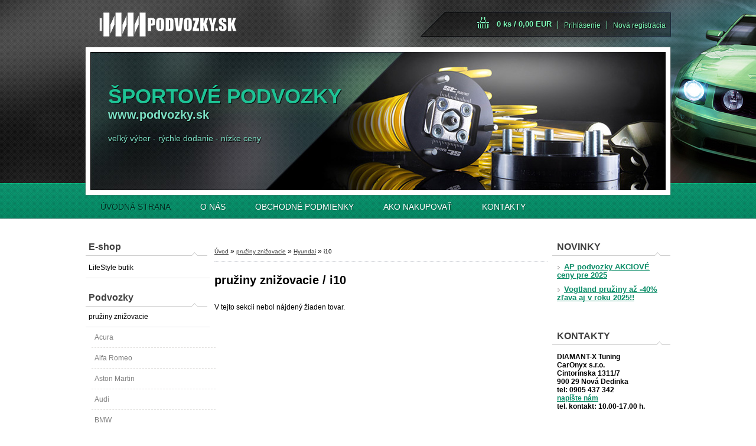

--- FILE ---
content_type: text/html; charset=utf-8
request_url: https://www.podvozky.sk/i10-c2_205_3.htm
body_size: 11656
content:

    <!DOCTYPE html>
    <html xmlns:og="http://ogp.me/ns#" xmlns:fb="http://www.facebook.com/2008/fbml" lang="sk" class="tmpl__d01">
      <head>
          <script>
              window.cookie_preferences = getCookieSettings('cookie_preferences');
              window.cookie_statistics = getCookieSettings('cookie_statistics');
              window.cookie_marketing = getCookieSettings('cookie_marketing');

              function getCookieSettings(cookie_name) {
                  if (document.cookie.length > 0)
                  {
                      cookie_start = document.cookie.indexOf(cookie_name + "=");
                      if (cookie_start != -1)
                      {
                          cookie_start = cookie_start + cookie_name.length + 1;
                          cookie_end = document.cookie.indexOf(";", cookie_start);
                          if (cookie_end == -1)
                          {
                              cookie_end = document.cookie.length;
                          }
                          return unescape(document.cookie.substring(cookie_start, cookie_end));
                      }
                  }
                  return false;
              }
          </script>
                <title>pružiny znižovacie | Športový podvozok, športové pružiny, tlmiče, tuning - najlacnejšie</title>
        <script type="text/javascript">var action_unavailable='action_unavailable';var id_language = 'sk';var id_country_code = 'SK';var language_code = 'sk-SK';var path_request = '/request.php';var type_request = 'POST';var cache_break = "2483"; var enable_console_debug = false; var enable_logging_errors = false;var administration_id_language = 'sk';var administration_id_country_code = 'SK';</script>          <script type="text/javascript" src="//ajax.googleapis.com/ajax/libs/jquery/1.8.3/jquery.min.js"></script>
          <script type="text/javascript" src="//code.jquery.com/ui/1.12.1/jquery-ui.min.js" ></script>
                  <script src="/wa_script/js/jquery.hoverIntent.minified.js?_=2025-12-09-10-19" type="text/javascript"></script>
        <script type="text/javascript" src="/admin/jscripts/jquery.qtip.min.js?_=2025-12-09-10-19"></script>
                  <script src="/wa_script/js/jquery.selectBoxIt.min.js?_=2025-12-09-10-19" type="text/javascript"></script>
                  <script src="/wa_script/js/bs_overlay.js?_=2025-12-09-10-19" type="text/javascript"></script>
        <script src="/wa_script/js/bs_design.js?_=2025-12-09-10-19" type="text/javascript"></script>
        <script src="/admin/jscripts/wa_translation.js?_=2025-12-09-10-19" type="text/javascript"></script>
        <link rel="stylesheet" type="text/css" href="/css/jquery.selectBoxIt.wa_script.css?_=2025-12-09-10-19" media="screen, projection">
        <link rel="stylesheet" type="text/css" href="/css/jquery.qtip.lupa.css?_=2025-12-09-10-19">
                  <link rel="stylesheet" type="text/css" href="/css/font-awesome.min.css?_=2025-12-09-10-19">
        
                  <script src="/wa_script/js/jquery.colorbox-min.js?_=2025-12-09-10-19" type="text/javascript"></script>
          <link rel="stylesheet" type="text/css" href="/css/colorbox.css?_=2025-12-09-10-19">
          <script type="text/javascript">
            jQuery(document).ready(function() {
              (function() {
                function createGalleries(rel) {
                  var regex = new RegExp(rel + "\\[(\\d+)]"),
                      m, group = "g_" + rel, groupN;
                  $("a[rel*=" + rel + "]").each(function() {
                    m = regex.exec(this.getAttribute("rel"));
                    if(m) {
                      groupN = group + m[1];
                    } else {
                      groupN = group;
                    }
                    $(this).colorbox({
                      rel: groupN,
                      slideshow:true,
                       maxWidth: "85%",
                       maxHeight: "85%",
                       returnFocus: false
                    });
                  });
                }
                createGalleries("lytebox");
                createGalleries("lyteshow");
              })();
            });</script>
          <script type="text/javascript">
      function init_products_hovers()
      {
        jQuery(".product").hoverIntent({
          over: function(){
            jQuery(this).find(".icons_width_hack").animate({width: "130px"}, 300, function(){});
          } ,
          out: function(){
            jQuery(this).find(".icons_width_hack").animate({width: "10px"}, 300, function(){});
          },
          interval: 40
        });
      }
      jQuery(document).ready(function(){

        jQuery(".param select, .sorting select").selectBoxIt();

        jQuery(".productFooter").click(function()
        {
          var $product_detail_link = jQuery(this).parent().find("a:first");

          if($product_detail_link.length && $product_detail_link.attr("href"))
          {
            window.location.href = $product_detail_link.attr("href");
          }
        });
        init_products_hovers();
        
        ebar_details_visibility = {};
        ebar_details_visibility["user"] = false;
        ebar_details_visibility["basket"] = false;

        ebar_details_timer = {};
        ebar_details_timer["user"] = setTimeout(function(){},100);
        ebar_details_timer["basket"] = setTimeout(function(){},100);

        function ebar_set_show($caller)
        {
          var $box_name = $($caller).attr("id").split("_")[0];

          ebar_details_visibility["user"] = false;
          ebar_details_visibility["basket"] = false;

          ebar_details_visibility[$box_name] = true;

          resolve_ebar_set_visibility("user");
          resolve_ebar_set_visibility("basket");
        }

        function ebar_set_hide($caller)
        {
          var $box_name = $($caller).attr("id").split("_")[0];

          ebar_details_visibility[$box_name] = false;

          clearTimeout(ebar_details_timer[$box_name]);
          ebar_details_timer[$box_name] = setTimeout(function(){resolve_ebar_set_visibility($box_name);},300);
        }

        function resolve_ebar_set_visibility($box_name)
        {
          if(   ebar_details_visibility[$box_name]
             && jQuery("#"+$box_name+"_detail").is(":hidden"))
          {
            jQuery("#"+$box_name+"_detail").slideDown(300);
          }
          else if(   !ebar_details_visibility[$box_name]
                  && jQuery("#"+$box_name+"_detail").not(":hidden"))
          {
            jQuery("#"+$box_name+"_detail").slideUp(0, function() {
              $(this).css({overflow: ""});
            });
          }
        }

        
        jQuery("#user_icon").hoverIntent({
          over: function(){
            ebar_set_show(this);
            
          } ,
          out: function(){
            ebar_set_hide(this);
          },
          interval: 40
        });
        
        jQuery("#user_icon").click(function(e)
        {
          if(jQuery(e.target).attr("id") == "user_icon")
          {
            window.location.href = "https://www.podvozky.sk/podvozky/e-login/";
          }
        });

        jQuery("#basket_icon").click(function(e)
        {
          if(jQuery(e.target).attr("id") == "basket_icon")
          {
            window.location.href = "https://www.podvozky.sk/podvozky/e-basket/";
          }
        });
      
      });
    </script>        <meta http-equiv="Content-language" content="sk">
        <meta http-equiv="Content-Type" content="text/html; charset=utf-8">
        <meta name="language" content="slovak">
        <meta name="keywords" content="pružiny,znižovacie">
        <meta name="description" content="Predávame športové pružiny na zníženie áut od nasledovných výrobcov:
ap Sportfahrwerke, DTS line, Eibach, H&amp;amp;amp;R, K.A.W., LOWTEC, ST suspension">
        <meta name="revisit-after" content="1 Days">
        <meta name="distribution" content="global">
        <meta name="expires" content="never">
                  <meta name="expires" content="never">
                    <link rel="canonical" href="https://www.podvozky.sk/i10-c2_205_3.htm"/>
          <meta property="og:image" content="http://www.podvozky.sk/fotky26022/design_setup/images/custom_image_logo.png" />
<meta property="og:image:secure_url" content="https://www.podvozky.sk/fotky26022/design_setup/images/custom_image_logo.png" />
<meta property="og:image:type" content="image/jpeg" />
<meta property="og:url" content="http://www.podvozky.sk/podvozky/eshop/2-1-/205-3-i10" />
<meta property="og:title" content="pružiny znižovacie | Športový podvozok, športové pružiny, tlmiče, tuning - najlacnejšie" />
<meta property="og:description" content="Predávame športové pružiny na zníženie áut od nasledovných výrobcov:
ap Sportfahrwerke, DTS line, Eibach, H&amp;amp;amp;R, K.A.W., LOWTEC, ST suspension" />
<meta property="og:type" content="website" />
<meta property="og:site_name" content="Športový podvozok, športové pružiny, tlmiče, tuning - najlacnejšie" />
            <meta name="robots" content="index, follow">
                      <link rel="stylesheet" type="text/css" href="/css/main_b.php?t=tab&amp;v=ver2&amp;time=2025-12-09-10-19&amp;sablona=nove/d01/d01green&amp;r=a&amp;u=a" media="screen">
                  <link rel="stylesheet" type="text/css" href="/css/lang_dependent_css/lang_sk.css?_=2025-12-09-10-19" media="screen, projection">
                  <link rel="stylesheet" type="text/css" href="/sablony/nove/d01/d01green/css/colors.css?_=2025-12-09-10-19" media="screen, projection">
          <link rel="stylesheet" type="text/css" href="/sablony/nove/d01/d01green/css/user.css?_=2025-12-09-10-19" media="screen, projection">
                <!--[if IE 6]><style type="text/css">.leftmenu li {float:left; left: -1px;} .bgLupa{margin-top: -35px; margin-left: -370px;}</style><![endif]-->
      <!--[if lte IE 7]><style type="text/css">#main-menu {z-index: 100; position: absolute; float: left;width: 990px;}</style><![endif]-->
      <!--[if IE 7]><style type="text/css">.leftmenu li {position: relative; width: 100%; height: 39px;margin-bottom: -5px;}</style><![endif]-->
          <!--[if lt IE 8]>
          <link rel="Stylesheet" href="//
          www.webareal.sk/css/main_ie.php?t=tab&amp;v=&amp;r=a&amp;u=a" type="text/css" media="screen, projection">
          <style type="text/css">
          body {behavior: url(/css/csshover.htc);}
          </style>
          <![endif]-->
              <link rel='stylesheet' type='text/css' href='/wa_script/js/styles.css?_=2025-12-09-10-19'>
        <script language='javascript' type='text/javascript' src='/wa_script/js/javascripts.js?_=2025-12-09-10-19'></script>
        <script language='javascript' type='text/javascript' src='/wa_script/js/check_tel.js?_=2025-12-09-10-19'></script>
          <script src="/assets/javascripts/buy_button.js?_=2025-12-09-10-19"></script>
            <script type="text/javascript" src="/wa_script/js/bs_user.js?_=2025-12-09-10-19"></script>
        <script type="text/javascript" src="/wa_script/js/bs_fce.js?_=2025-12-09-10-19"></script>
        <script type="text/javascript" src="/wa_script/js/bs_fixed_bar.js?_=2025-12-09-10-19"></script>
        <script type="text/javascript" src="/bohemiasoft/js/bs.js?_=2025-12-09-10-19"></script>
        <script src="/wa_script/js/jquery.number.min.js?_=2025-12-09-10-19" type="text/javascript"></script>
        <script type="text/javascript">
            BS.User.id = 26022;
            BS.User.domain = "podvozky";
            BS.User.is_responsive_layout = false;
            BS.User.max_search_query_length = 50;
            BS.User.max_autocomplete_words_count = 5;

            WA.Translation._autocompleter_ambiguous_query = ' Hľadaný výraz je pre našeptávač príliš všeobecný. Zadajte prosím ďalšie znaky, slová alebo pokračujte odoslaním formulára pre vyhľadávanie.';
            WA.Translation._autocompleter_no_results_found = ' Neboli nájdené žiadne produkty ani kategórie.';
            WA.Translation._error = " Chyba";
            WA.Translation._success = " Úspech";
            WA.Translation._warning = " Upozornenie";
            WA.Translation._multiples_inc_notify = '<p class="multiples-warning"><strong>Tento produkt je možné objednať iba v násobkoch #inc#. </strong><br><small>Vami zadaný počet kusov bol navýšený podľa tohto násobku.</small></p>';
            WA.Translation._shipping_change_selected = " Zmeniť...";
            WA.Translation._shipping_deliver_to_address = "_shipping_deliver_to_address";

            BS.Design.template = {
              name: "d01",
              is_selected: function(name) {
                if(Array.isArray(name)) {
                  return name.indexOf(this.name) > -1;
                } else {
                  return name === this.name;
                }
              }
            };
            BS.Design.isLayout3 = false;
            BS.Design.templates = {
              TEMPLATE_ARGON: "argon",TEMPLATE_NEON: "neon",TEMPLATE_CARBON: "carbon",TEMPLATE_XENON: "xenon",TEMPLATE_AURUM: "aurum",TEMPLATE_CUPRUM: "cuprum",TEMPLATE_ERBIUM: "erbium",TEMPLATE_CADMIUM: "cadmium",TEMPLATE_BARIUM: "barium",TEMPLATE_CHROMIUM: "chromium",TEMPLATE_SILICIUM: "silicium",TEMPLATE_IRIDIUM: "iridium",TEMPLATE_INDIUM: "indium",TEMPLATE_OXYGEN: "oxygen",TEMPLATE_HELIUM: "helium",TEMPLATE_FLUOR: "fluor",TEMPLATE_FERRUM: "ferrum",TEMPLATE_TERBIUM: "terbium",TEMPLATE_URANIUM: "uranium",TEMPLATE_ZINCUM: "zincum",TEMPLATE_CERIUM: "cerium",TEMPLATE_KRYPTON: "krypton",TEMPLATE_THORIUM: "thorium",TEMPLATE_ETHERUM: "etherum",TEMPLATE_KRYPTONIT: "kryptonit",TEMPLATE_TITANIUM: "titanium",TEMPLATE_PLATINUM: "platinum"            };
        </script>
        <style type="text/css">
               <!--#site_logo{
                  width: 540px;
                  height: 80px;
                  background-image: url('/fotky26022/design_setup/images/custom_image_logo.png?cache_time=1390006058');
                  background-repeat: no-repeat;
                  
                }#header{
                    width: 974px;
                    height: 234px;
                    background-image: url('/fotky26022/design_setup/images/custom_image_header.jpg?cache_time=1390006058');
                                                      background-repeat: no-repeat;
                    font-family: 'Arial CE', 'Helvetica CE', Arial, helvetica, sans-serif;
                    
                  }#page_background{
                     position: relative;
                     width: 1000px;
                     margin: auto;
                     background: transparent url('/sablony/nove/d01/d01green/images/bg_body.jpg?cache_time=1390006058') no-repeat top center;
                  }#page{
                    background-image: url('/sablony/nove/d01/d01green/images/bg_body.jpg?cache_time=1390006058');
                    background-repeat: no-repeat;
                    background-position: 50% 0px;
                    background-attachment: scroll;
                    background-color: white;
                    position: relative;
                  }#masterpage { 
          
          border: black;
          background-repeat: no-repeat;
          background-position: 0px 0px;
          
        }#aroundpage{
                  
                  background-repeat: no-repeat;
                  background-position: 0px 0px;
                  background-color: transparent;
                }.bgLupa{
                  padding: 0;
                  border: none;
                }

 :root { 
 }
-->
                </style>          <script type="text/javascript" src="/admin/jscripts/wa_dialogs.js?_=2025-12-09-10-19"></script>
                <script type="text/javascript" src="/wa_script/js/search_autocompleter.js?_=2025-12-09-10-19"></script>
                <link rel="stylesheet" type="text/css" href="/assets/vendor/magnific-popup/magnific-popup.css" />
      <script src="/assets/vendor/magnific-popup/jquery.magnific-popup.js"></script>
      <script type="text/javascript">
        BS.env = {
          decPoint: ",",
          basketFloatEnabled: false        };
      </script>
      <script type="text/javascript" src="/node_modules/select2/dist/js/select2.min.js"></script>
      <script type="text/javascript" src="/node_modules/maximize-select2-height/maximize-select2-height.min.js"></script>
      <script type="text/javascript">
        (function() {
          $.fn.select2.defaults.set("language", {
            noResults: function() {return " Žiadny záznam nebol nájdený"},
            inputTooShort: function(o) {
              var n = o.minimum - o.input.length;
              return "_input_too_short".replace("#N#", n);
            }
          });
          $.fn.select2.defaults.set("width", "100%")
        })();

      </script>
      <link type="text/css" rel="stylesheet" href="/node_modules/select2/dist/css/select2.min.css" />
      <script type="text/javascript" src="/wa_script/js/countdown_timer.js?_=2025-12-09-10-19"></script>
      <script type="text/javascript" src="/wa_script/js/app.js?_=2025-12-09-10-19"></script>
      <script type="text/javascript" src="/node_modules/jquery-validation/dist/jquery.validate.min.js"></script>

      
          </head>
      <body class="lang-sk not-home page-category page-category-2-205 basket-empty vat-payer-n alternative-currency-n" >
        <a name="topweb"></a>
        
  <div id="page"><div id="page_background">      <div class="hack-box"><!-- HACK MIN WIDTH FOR IE 5, 5.5, 6  -->
                  <div id="masterpage" ><!-- MASTER PAGE -->
              <div id="header"><div id="site_logo" class="overflow_hidden"><a href="http://www.podvozky.sk" class="wwwroot_link" aria-label="Logo"></a></div>  <!-- header titles -->
  <div id="header_titles">
    <span class="name">ŠPORTOVÉ PODVOZKY&nbsp;</span>
    <span class="subname">www.podvozky.sk&nbsp;</span>
    <span class="slogan">veľký výber - rýchle dodanie - nízke ceny&nbsp;</span>
  </div>
  <!-- end header titles -->
  <div id="header_link_hack" class="overflow_hidden" style="width: 974px; height: 234px" ><a href="http://www.podvozky.sk" class="wwwroot_link"></a></div>          </div><!-- END HEADER -->
          
  <div id="ebar" class="" >
      <div id="ebar_left">
        <div class="img_login"><a href="/podvozky/e-login/" target="_self" class="elink"  title="">Prihlásenie</a></div>
          <div class="img_reg"><a href="/podvozky/e-register" target="_self" class="elink" title="">Nová registrácia</a></div>
      </div><!-- end ebar left -->

      <div id="ebar_right" ><!-- ebar right -->
        <div  id="ebar_right_content">
          <div class="img_cart">&nbsp;
            <a href="/podvozky/e-basket" class="elink" rel="nofollow">0 ks / 0,00&nbsp;EUR
            </a>
          </div>
        </div>
      </div><!-- end ebar right --></div>    <!--[if IE 6]>
    <style>
    #main-menu ul ul{visibility:visible;}
    </style>
    <![endif]-->

    
    <div id="topmenu"><!-- TOPMENU -->
            <div id="main-menu" class="">
                 <ul>
            <li class="eshop-menu-home">
              <a href="//www.podvozky.sk" class="top_parent_act" aria-label="Homepage">
                ÚVODNÁ STRANA              </a>
            </li>
          </ul>
          
<ul><li class="eshop-menu-1 eshop-menu-order-1 eshop-menu-odd"><a href="/O-NAS-a1_0.htm"  class="top_parent">O NÁS</a>
</li></ul>
<ul><li class="eshop-menu-3 eshop-menu-order-2 eshop-menu-even"><a href="/OBCHODNE-PODMIENKY-a3_0.htm"  class="top_parent">OBCHODNÉ PODMIENKY</a>
</li></ul>
<ul><li class="eshop-menu-4 eshop-menu-order-3 eshop-menu-odd"><a href="/AKO-NAKUPOVAT-a4_0.htm"  class="top_parent">AKO NAKUPOVAŤ</a>
</li></ul>
<ul><li class="eshop-menu-2 eshop-menu-order-4 eshop-menu-even"><a href="/KONTAKTY-a2_0.htm"  class="top_parent">KONTAKTY</a>
</li></ul>      </div>
    </div><!-- END TOPMENU -->
              <div id="aroundpage"><!-- AROUND PAGE -->
            
      <!-- LEFT BOX -->
      <div id="left-box">
              <div class="menu-typ-1" id="left_eshop">
                <p class="title_left_eshop">E-shop</p>
          
        <div id="inleft_eshop">
          <div class="leftmenu2">
                <ul class="root-eshop-menu">
              <li class="leftmenuDef category-menu-16 category-menu-order-1 category-menu-odd">
          <a href="/LifeStyle-butik-c16_0_1.htm">LifeStyle butik</a>        </li>

                <li class="leftmenuCat category-menu-sep-1 category-menu-sep-order-1">
          Podvozky        </li>

                <li class="leftmenuDef category-menu-2 category-menu-order-2 category-menu-even">
          <a href="/pruziny-znizovacie-c2_0_1.htm">pružiny znižovacie</a>        </li>

            <ul class="eshop-submenu level-2">
              <li class="leftmenu2sub category-submenu-1">
          <a href="/Acura-c2_1_2.htm">Acura</a>        </li>

                <li class="leftmenu2sub category-submenu-2">
          <a href="/Alfa-Romeo-c2_2_2.htm">Alfa Romeo</a>        </li>

                <li class="leftmenu2sub category-submenu-45">
          <a href="/Aston-Martin-c2_45_2.htm">Aston Martin</a>        </li>

                <li class="leftmenu2sub category-submenu-3">
          <a href="/Audi-c2_3_2.htm">Audi</a>        </li>

                <li class="leftmenu2sub category-submenu-4">
          <a href="/BMW-c2_4_2.htm">BMW</a>        </li>

                <li class="leftmenu2sub category-submenu-5">
          <a href="/Cadillac-c2_5_2.htm">Cadillac</a>        </li>

                <li class="leftmenu2sub category-submenu-6">
          <a href="/Chevrolet-GM-c2_6_2.htm">Chevrolet GM</a>        </li>

                <li class="leftmenu2sub category-submenu-7">
          <a href="/Chrysler-c2_7_2.htm">Chrysler</a>        </li>

                <li class="leftmenu2sub category-submenu-8">
          <a href="/Citroen-c2_8_2.htm">Citroen</a>        </li>

                <li class="leftmenu2sub category-submenu-9">
          <a href="/Dacia-c2_9_2.htm">Dacia</a>        </li>

                <li class="leftmenu2sub category-submenu-135">
          <a href="/Daewoo-c2_135_2.htm">Daewoo</a>        </li>

                <li class="leftmenu2sub category-submenu-10">
          <a href="/Daihatsu-c2_10_2.htm">Daihatsu</a>        </li>

                <li class="leftmenu2sub category-submenu-11">
          <a href="/Dodge-c2_11_2.htm">Dodge</a>        </li>

                <li class="leftmenu2sub category-submenu-44">
          <a href="/Ferrari-c2_44_2.htm">Ferrari</a>        </li>

                <li class="leftmenu2sub category-submenu-12">
          <a href="/Fiat-c2_12_2.htm">Fiat</a>        </li>

                <li class="leftmenu2sub category-submenu-13">
          <a href="/Ford-c2_13_2.htm">Ford</a>        </li>

                <li class="leftmenu2sub category-submenu-14">
          <a href="/Honda-c2_14_2.htm">Honda</a>        </li>

                <li class="leftmenu2sub category-submenu-15">
          <a href="/Hyundai-c2_15_2.htm">Hyundai</a>        </li>

                <li class="leftmenu2sub category-submenu-16">
          <a href="/Infinity-c2_16_2.htm">Infinity</a>        </li>

                <li class="leftmenu2sub category-submenu-46">
          <a href="/Jaguar-c2_46_2.htm">Jaguar</a>        </li>

                <li class="leftmenu2sub category-submenu-47">
          <a href="/Jeep-c2_47_2.htm">Jeep</a>        </li>

                <li class="leftmenu2sub category-submenu-17">
          <a href="/Kia-c2_17_2.htm">Kia</a>        </li>

                <li class="leftmenu2sub category-submenu-48">
          <a href="/Lada-c2_48_2.htm">Lada</a>        </li>

                <li class="leftmenu2sub category-submenu-18">
          <a href="/Lancia-c2_18_2.htm">Lancia</a>        </li>

                <li class="leftmenu2sub category-submenu-50">
          <a href="/Land-Rover-Range-Rover-c2_50_2.htm">Land Rover (Range Rover)</a>        </li>

                <li class="leftmenu2sub category-submenu-19">
          <a href="/Lexus-c2_19_2.htm">Lexus</a>        </li>

                <li class="leftmenu2sub category-submenu-49">
          <a href="/Lotus-c2_49_2.htm">Lotus</a>        </li>

                <li class="leftmenu2sub category-submenu-20">
          <a href="/Mazda-c2_20_2.htm">Mazda</a>        </li>

                <li class="leftmenu2sub category-submenu-21">
          <a href="/MCC-Smart-c2_21_2.htm">MCC Smart</a>        </li>

                <li class="leftmenu2sub category-submenu-22">
          <a href="/Mercedes-Benz-c2_22_2.htm">Mercedes Benz</a>        </li>

                <li class="leftmenu2sub category-submenu-23">
          <a href="/Mercury-c2_23_2.htm">Mercury</a>        </li>

                <li class="leftmenu2sub category-submenu-24">
          <a href="/Mini-c2_24_2.htm">Mini</a>        </li>

                <li class="leftmenu2sub category-submenu-25">
          <a href="/Mitsubishi-c2_25_2.htm">Mitsubishi</a>        </li>

                <li class="leftmenu2sub category-submenu-26">
          <a href="/Nissan-c2_26_2.htm">Nissan</a>        </li>

                <li class="leftmenu2sub category-submenu-27">
          <a href="/Opel-c2_27_2.htm">Opel</a>        </li>

                <li class="leftmenu2sub category-submenu-28">
          <a href="/Peugeot-c2_28_2.htm">Peugeot</a>        </li>

                <li class="leftmenu2sub category-submenu-29">
          <a href="/Pontiac-c2_29_2.htm">Pontiac</a>        </li>

                <li class="leftmenu2sub category-submenu-30">
          <a href="/Porsche-c2_30_2.htm">Porsche</a>        </li>

                <li class="leftmenu2sub category-submenu-31">
          <a href="/Proton-c2_31_2.htm">Proton</a>        </li>

                <li class="leftmenu2sub category-submenu-32">
          <a href="/Renault-c2_32_2.htm">Renault</a>        </li>

                <li class="leftmenu2sub category-submenu-33">
          <a href="/Rover-c2_33_2.htm">Rover</a>        </li>

                <li class="leftmenu2sub category-submenu-34">
          <a href="/Saturn-c2_34_2.htm">Saturn</a>        </li>

                <li class="leftmenu2sub category-submenu-35">
          <a href="/Scion-c2_35_2.htm">Scion</a>        </li>

                <li class="leftmenu2sub category-submenu-36">
          <a href="/Saab-c2_36_2.htm">Saab</a>        </li>

                <li class="leftmenu2sub category-submenu-37">
          <a href="/Seat-c2_37_2.htm">Seat</a>        </li>

                <li class="leftmenu2sub category-submenu-38">
          <a href="/Skoda-c2_38_2.htm">Škoda</a>        </li>

                <li class="leftmenu2sub category-submenu-39">
          <a href="/Subaru-c2_39_2.htm">Subaru</a>        </li>

                <li class="leftmenu2sub category-submenu-40">
          <a href="/Suzuki-c2_40_2.htm">Suzuki</a>        </li>

                <li class="leftmenu2sub category-submenu-41">
          <a href="/Toyota-c2_41_2.htm">Toyota</a>        </li>

                <li class="leftmenu2sub category-submenu-42">
          <a href="/Volkswagen-c2_42_2.htm">Volkswagen</a>        </li>

                <li class="leftmenu2sub category-submenu-43">
          <a href="/Volvo-c2_43_2.htm">Volvo</a>        </li>

            </ul>
      <style>
        #left-box .remove_point a::before
        {
          display: none;
        }
      </style>
            <li class="leftmenuDef category-menu-3 category-menu-order-3 category-menu-odd">
          <a href="/sportove-tlmice-c3_0_1.htm">športové tlmiče</a>        </li>

                <li class="leftmenuDef category-menu-4 category-menu-order-4 category-menu-even">
          <a href="/sportove-podvozky-sady-c4_0_1.htm">športové podvozky - sady</a>        </li>

                <li class="leftmenuDef category-menu-5 category-menu-order-5 category-menu-odd">
          <a href="/vyskovo-nastavitelne-podvozky-c5_0_1.htm">výškovo nastaviteľné podvozky</a>        </li>

                <li class="leftmenuDef category-menu-6 category-menu-order-6 category-menu-even">
          <a href="/moduly-na-elektr-znizenie-c6_0_1.htm">moduly na elektr. zníženie</a>        </li>

                <li class="leftmenuDef category-menu-7 category-menu-order-7 category-menu-odd">
          <a href="/vzduchove-podvozky-c7_0_1.htm">vzduchové podvozky</a>        </li>

                <li class="leftmenuDef category-menu-8 category-menu-order-8 category-menu-even">
          <a href="/prislusenstvo-c8_0_1.htm">príslušenstvo</a>        </li>

                <li class="leftmenuCat category-menu-sep-9 category-menu-sep-order-2">
          Podložky a skrutky        </li>

                <li class="leftmenuDef category-menu-10 category-menu-order-9 category-menu-odd">
          <a href="/rozsirovacie-podlozky-c10_0_1.htm">rozširovacie podložky</a>        </li>

                <li class="leftmenuDef category-menu-11 category-menu-order-10 category-menu-even">
          <a href="/kolesove-skrutky-a-matice-c11_0_1.htm">kolesové skrutky a matice</a>        </li>

                <li class="leftmenuDef category-menu-12 category-menu-order-11 category-menu-odd">
          <a href="/bezpecnostne-skrutky-matice-c12_0_1.htm">bezpečnostné skrutky / matice</a>        </li>

                <li class="leftmenuCat category-menu-sep-13 category-menu-sep-order-3">
          Výstuhy        </li>

                <li class="leftmenuDef category-menu-14 category-menu-order-12 category-menu-even">
          <a href="/rozpery-tlmicov-a-naprav-c14_0_1.htm">rozpery tlmičov a náprav</a>        </li>

                <li class="leftmenuDef category-menu-15 category-menu-order-13 category-menu-odd">
          <a href="/stabilizatory-naprav-c15_0_1.htm">stabilizátory náprav</a>        </li>

            </ul>
      <style>
        #left-box .remove_point a::before
        {
          display: none;
        }
      </style>
              </div>
        </div>

        
        <div id="footleft1">
                  </div>

            </div>
          <div id="left2"><!-- left2 -->
      <div id="inleft2"><!-- in left2 -->
        <div class="search"><!-- search -->
                    <form id="form_eshop_search" name="search" action="/search-engine.htm" method="GET" enctype="multipart/form-data">
            <label for="q" class="title_left2"> Hľadanie</label>
                        <p>
                <input name="q" type="text" class="inputBox" id="q" maxlength="50" >
              
              <input type="hidden" id="source_service" value="www.webareal.sk">  
                
                              <input type="submit" class="search_submit" aria-label="search"  value="">
                            </p>
                          <div id="search_setup_area">
                                    <input class="eshop_search_type" id="hledatjak2" checked="checked" type="radio" name="qm" value="2">
                    <label for="hledatjak2">Hľadať v tovare</label>
                    <br />
                                      <input class="eshop_search_type" id="hledatjak1"  type="radio" name="qm" value="1">
                  <label for="hledatjak1">Hľadať v článkoch</label>

                  <script type="text/javascript">

                    function resolve_search_mode_visibility()
                    {
                      if (jQuery('form[name=search] input').is(':focus'))
                      {
                        if (jQuery('#search_setup_area').is(':hidden'))
                        {
                          jQuery('#search_setup_area').slideDown(400);
                        }
                      }
                      else
                      {
                        if (jQuery('#search_setup_area').not(':hidden'))
                        {
                          jQuery('#search_setup_area').slideUp(400);
                        }
                      }
                    }

                    $('form[name=search] input').click(function() {
                      this.focus();
                    });

                    jQuery('form[name=search] input')
                            .focus(function() {
                              resolve_search_mode_visibility();
                            })
                            .blur(function() {
                              setTimeout(function() {
                                resolve_search_mode_visibility();
                              }, 1000);
                            });

                  </script>
                  </div>          </form>
                  </div><!-- end search -->
      </div><!-- end inleft2 -->
    </div><!-- end left2 -->
          <div id="left_soc">
        <div id="inleft_soc" class="social-box">
          <div id="social_facebook"><iframe src="//www.facebook.com/plugins/like.php?href=http%3A%2F%2Fwww.podvozky.sk%2Fpodvozky%2Feshop%2F2-1-%2F205-3-i10&amp;layout=button_count&amp;show_faces=false&amp;width=170&amp;action=like&amp;font=lucida+grande&amp;colorscheme=light&amp;height=21" scrolling="no" frameborder="0" style="border:none; overflow:hidden; width: 170px; height:21px;" title="Facebook Likebox"></iframe></div>        </div>
      </div>
          <div id="left3">
      <div id="inleft3_top"></div>
      <div id="inleft3">
        <div id="showHeurekaBadgeHere-12"></div><script type="text/javascript">
//<![CDATA[
var _hwq = _hwq || [];
    _hwq.push(['setKey', '43BB100736E618B4109EB0D416F269E2']);_hwq.push(['showWidget', '12', '12440', 'Športové podvozky', 'podvozky-sk']);(function() {
    var ho = document.createElement('script'); ho.type = 'text/javascript'; ho.async = true;
    ho.src = ('https:' == document.location.protocol ? 'https://ssl' : 'http://www') + '.heureka.sk/direct/i/gjs.php?n=wdgt&sak=43BB100736E618B4109EB0D416F269E2';
    var s = document.getElementsByTagName('script')[0]; s.parentNode.insertBefore(ho, s);
})();
//]]>
</script>
<p> </p>
<iframe src="//www.facebook.com/plugins/likebox.php?href=https%3A%2F%2Fwww.facebook.com%2Fpages%2FDIAMANT-X-Tuning%2F291388330926839&amp;width=195&amp;height=290&amp;colorscheme=light&amp;show_faces=true&amp;header=true&amp;stream=false&amp;show_border=true" scrolling="no" frameborder="0" style="border:none; overflow:hidden; width:195px; height:290px;" allowTransparency="true"></iframe>              </div>
      <div id="inleft3_foot"></div>
    </div>
          </div><!-- END LEFT BOX -->
            <div id="right-box"><!-- RIGHT BOX2 -->
        <!-- xxxx badRight xxxx -->    <div class="news-box"><!-- NEWS BOX -->
      <p class="news-box-title">NOVINKY</p>
      <div class="in-news-box "><!-- in the news -->
        <span class="news-title"><a href="/show-free.htm?fid=18"><img src="/sablony/nove/d01/d01green/images/arr3.png" alt="arr3">AP podvozky AKCIOVÉ ceny pre 2025</a></span><span class="news-title"><a href="/show-free.htm?fid=14"><img src="/sablony/nove/d01/d01green/images/arr3.png" alt="arr3">Vogtland pružiny až -40% zľava aj v roku 2025!!</a></span>      </div><!-- end in the news -->
          </div><!-- END NEWS -->
    <div id="news-foot"></div><!-- foot NEWS -->
    <div class="break"></div>
        <div class="break"></div>
    <div class="contact-box"><!-- CONTACT BOX -->
            <p class="contact-box-title">KONTAKTY</p>
      <div class="in-contact-box"><!-- in the contacts -->
        <div class="contact" itemscope itemtype="http://schema.org/Organization">
                      <span itemprop="legalName">DIAMANT-X Tuning</span><br>
                        <span itemprop="address">
              CarOnyx s.r.o.<br>              Cintorínska 1311/7 <br/>900 29 Nová Dedinka<br>            </span>
            tel:            <span itemprop="telephone" class="contact-phone">0905 437 342</span><br>
                          <script type="text/javascript">
                $(document).ready(function() {
                  $(".contact_mail_box").html($(".contact_mail_box").html().replace(/\(a\)/g, "@"));
                  $(".contact_mail_box").attr("href", $(".contact_mail_box").attr("href").replace(/\(a\)/g, "@"));
                });
              </script>
              <a class="contact_mail_box" itemprop="email" href="mailto:podvozky(a)diamant-x.sk">napíšte nám</a><br>tel. kontakt: 10.00-17.00 h.<br>        </div>
      </div><!-- end in the contacts -->
          </div><!-- END CONTACT -->
    <div id="contact-foot"></div><!-- foot right box -->
    <div class="break"></div>
        <div class="action-box zbozi-akce intag_box action-box-deals"><!-- ACTION -->
      <p class="action-box-title">TOVAR V AKCII</p>
      <div class="in-action-box "><!-- in the action -->
                    <div class="product3"
                 onmouseover="this.classList.add('product3Act');"
                 onmouseout="this.classList.remove('product3Act');"
                 data-name="Vogtland pružiny -n mm BMW 5 F10, Typ 5K, Touring, 2WD, 4WD"
                 data-id="10189"
                 ><!-- PRODUCT BOX 3 -->
                            <div class="product3Title">
                <div class="product3TitleContent">
                  <a href="/Vogtland-pruziny-n-mm-BMW-5-F10-Typ-5K-Touring-2WD-4WD-d10189.htm"
                     title="rok výroby 9.10 &gt;"
                     data-location="box_action"
                     data-id="10189"
                     data-variant-id="0"
                     class="product-box-link"
                  >Vogtland pružiny -n mm BMW 5 F10, Typ 5K, Touring, 2WD, 4WD</a>
                </div>
                              </div>
                            <div class="product3ImageBox">
                                <a href="/Vogtland-pruziny-n-mm-BMW-5-F10-Typ-5K-Touring-2WD-4WD-d10189.htm"
                   data-location="box_action"
                   data-id="10189"
                   data-variant-id="0"
                   class="product-box-link"
                >
                  <img src="/fotky26022/fotos/gen_pruzina-vogtland-1.jpg"  alt="Vogtland pružiny -n mm BMW 5 F10, Typ 5K, Touring, 2WD, 4WD" border="0" title="Vogtland pružiny -n mm BMW 5 F10, Typ 5K, Touring, 2WD, 4WD" width="80">
                </a>

              </div>
                            <div class="clear"></div>
              <div class="product3PriceBox">
                                                <div class="product3Price">
                  <span class="our_price_text">naša eShop cena</span> &nbsp;&nbsp;&nbsp;&nbsp;&nbsp;&nbsp;&nbsp;&nbsp;&nbsp;&nbsp;&nbsp;&nbsp;&nbsp;&nbsp;&nbsp;&nbsp;&nbsp;&nbsp;&nbsp;&nbsp;&nbsp;&nbsp;                </div>
                                  <form method="post" action="/buy-product.htm?pid=10189">
                                          <input type="submit"
                           class="buy_btn buy-button-action buy-button-action-2"
                           name=""
                           value="kúpiť"
                           data-id="10189"
                           data-variant-id="0"
                        data-product-info='{"count_type":null,"multiples":null}'                    >
                    <div class="clear"></div>
                  </form>
                                </div>
              <div class="clear"></div>
                          </div><!--END PRODUCT BOX 3 -->
             <div class="break"></div>            <div class="product3"
                 onmouseover="this.classList.add('product3Act');"
                 onmouseout="this.classList.remove('product3Act');"
                 data-name="Vogtland pružiny -35 mm Audi A4, Typ 8E (B6/7) Avant, 1.8T, 1.9TDI, PN do 1065kg"
                 data-id="10070"
                 ><!-- PRODUCT BOX 3 -->
                            <div class="product3Title">
                <div class="product3TitleContent">
                  <a href="/Vogtland-pruziny-35-mm-Audi-A4-Typ-8E-B6-7-Avant-1-8T-1-9TDI-PN-do-1065kg-d10070.htm"
                     title="rok výroby 10.01 &gt; 3.08"
                     data-location="box_action"
                     data-id="10070"
                     data-variant-id="0"
                     class="product-box-link"
                  >Vogtland pružiny -35 mm Audi A4, Typ 8E (B6/7) Avant, 1.8T, 1.9TDI, PN do 1065kg</a>
                </div>
                              </div>
                            <div class="product3ImageBox">
                                <a href="/Vogtland-pruziny-35-mm-Audi-A4-Typ-8E-B6-7-Avant-1-8T-1-9TDI-PN-do-1065kg-d10070.htm"
                   data-location="box_action"
                   data-id="10070"
                   data-variant-id="0"
                   class="product-box-link"
                >
                  <img src="/fotky26022/fotos/gen_pruzina-vogtland-1.jpg"  alt="Vogtland pružiny -35 mm Audi A4, Typ 8E (B6/7) Avant, 1.8T, 1.9TDI, PN do 1065kg" border="0" title="Vogtland pružiny -35 mm Audi A4, Typ 8E (B6/7) Avant, 1.8T, 1.9TDI, PN do 1065kg" width="80">
                </a>

              </div>
                            <div class="clear"></div>
              <div class="product3PriceBox">
                                                <div class="product3Price">
                  <span class="our_price_text">naša eShop cena</span> <span class="product_price_text">184,30&nbsp;EUR</span>                </div>
                                  <form method="post" action="/buy-product.htm?pid=10070">
                                          <input type="submit"
                           class="buy_btn buy-button-action buy-button-action-2"
                           name=""
                           value="kúpiť"
                           data-id="10070"
                           data-variant-id="0"
                        data-product-info='{"count_type":0,"multiples":0}'                    >
                    <div class="clear"></div>
                  </form>
                                </div>
              <div class="clear"></div>
                          </div><!--END PRODUCT BOX 3 -->
             <div class="break"></div>            <div class="product3"
                 onmouseover="this.classList.add('product3Act');"
                 onmouseout="this.classList.remove('product3Act');"
                 data-name="ap výškovo nastaviteľný podvozok Audi A4 (B8) Limousine"
                 data-id="40040"
                 ><!-- PRODUCT BOX 3 -->
                            <div class="product3Title">
                <div class="product3TitleContent">
                  <a href="/ap-vyskovo-nastavitelny-podvozok-Audi-A4-B8-Limousine-d40040.htm"
                     title="rok výroby 11/07-"
                     data-location="box_action"
                     data-id="40040"
                     data-variant-id="0"
                     class="product-box-link"
                  >ap výškovo nastaviteľný podvozok Audi A4 (B8) Limousine</a>
                </div>
                              </div>
                            <div class="product3ImageBox">
                                <a href="/ap-vyskovo-nastavitelny-podvozok-Audi-A4-B8-Limousine-d40040.htm"
                   data-location="box_action"
                   data-id="40040"
                   data-variant-id="0"
                   class="product-box-link"
                >
                  <img src="/fotky26022/fotos/gen_stelovak-ap-01.jpg"  alt="ap výškovo nastaviteľný podvozok Audi A4 (B8) Limousine" border="0" title="ap výškovo nastaviteľný podvozok Audi A4 (B8) Limousine" width="80">
                </a>

              </div>
                            <div class="clear"></div>
              <div class="product3PriceBox">
                                                <div class="productPriceSmall">
                                      <s>
                      <span class="common_price_text">
                        bežná cena:                      </span>
                      <span class="common_price">
                    694,60&nbsp;EUR                  </span>
                    </s>
                                  </div>
                                <div class="product3Price">
                  <span class="our_price_text">naša eShop cena</span> <span class="product_price_text">689,00&nbsp;EUR</span>                </div>
                                  <form method="post" action="/buy-product.htm?pid=40040">
                                          <input type="submit"
                           class="buy_btn buy-button-action buy-button-action-2"
                           name=""
                           value="kúpiť"
                           data-id="40040"
                           data-variant-id="0"
                        data-product-info='{"count_type":null,"multiples":null}'                    >
                    <div class="clear"></div>
                  </form>
                                </div>
              <div class="clear"></div>
                          </div><!--END PRODUCT BOX 3 -->
             <div class="break"></div>      </div><!-- end in the action -->
    </div><!-- END ACTION -->
        <div id="action-foot"></div><!-- foot right box --><div class="break"></div>
        <div id="right3">
      <div id="inright3_top"></div>
      <div id="inright3">
        <!-- var _hwq = _hwq || [];     _hwq.push(['setKey', '43BB100736E618B4109EB0D416F269E2']);_hwq.push(['showWidget', '12', '12440', 'Športové podvozky', 'podvozky-sk']);(function() {     var ho = document.createElement('script'); ho.type = 'text/javascript'; ho.async = true;     ho.src = ('https:' == document.location.protocol ? 'https://ssl' : 'http://www') + '.heureka.sk/direct/i/gjs.php?n=wdgt&sak=43BB100736E618B4109EB0D416F269E2';     var s = document.getElementsByTagName('script')[0]; s.parentNode.insertBefore(ho, s); })(); // -->
<p> </p>      </div>
      <div id="inright3_foot"></div>
    </div>
    <div class="break"></div>
          </div><!-- END RIGHT BOX -->
      

            <hr class="hide">
                        <div id="centerpage"><!-- CENTER PAGE -->
              <div id="incenterpage"><!-- in the center -->
                  <script src="/wa_script/js/params.js?u=2025-12-09-10-19" type="text/javascript"></script>
  <script type="text/javascript">
      WA.Translation._h1_page = 'strana';
  </script>
  <script src="/wa_script/js/jquery.ui.touch-punch.min.js?u=4" type="text/javascript"></script>
      <div id="wherei"><!-- wherei -->
      <p>
        <a href="/">Úvod</a>
        <span class="arrow">&#187;</span>
                           <a href="/pruziny-znizovacie-c2_0_1.htm">pružiny znižovacie</a>
                           <span class="arrow">&#187;</span>
                             <a href="/Hyundai-c2_15_2.htm">Hyundai</a>
                                               <span class="arrow">&#187;</span>
          <span class="active">i10</span></p>
            </p>
    </div><!-- END wherei -->
    <script type="application/ld+json">
    {
    "@context": "http://schema.org",
    "@type": "BreadcrumbList",
    "itemListElement": [
    {
        "@type": "ListItem",
        "position": 1,
        "item": {
            "@id": "https://www.podvozky.sk",
            "name": "Home"
        }
    },
     {
        "@type": "ListItem",
        "position": 2,
        "item": {
            "@id": "https://www.podvozky.sk/pruziny-znizovacie-c2_0_1.htm",
            "name": "pružiny znižovacie"
        }
},     {
        "@type": "ListItem",
        "position": 3,
        "item": {
            "@id": "https://www.podvozky.sk/Hyundai-c2_15_2.htm",
            "name": "Hyundai"
        }
},     {
        "@type": "ListItem",
        "position": 4,
        "item": {
            "@id": "https://www.podvozky.sk/i10-c2_205_3.htm",
            "name": "i10"
        }
}]}
     </script>
        <h1 class="title_page def_color">pružiny znižovacie / i10</h1>
          <p>V tejto sekcii nebol nájdený žiaden tovar.</p>
          <hr class="hide">
        <div class="break"></div>
    <div class="clear"></div>      <script>
          if(BS.Design.third_generation()) {
              BS.ui.inputSpinner.init();
          }
      </script>
      <div class="clear"></div>

              </div><!-- end in the center -->
              <div class="clear"></div>
                         </div><!-- END CENTER PAGE -->
            <div class="clear"></div>

            
                      </div><!-- END AROUND PAGE -->

          <div id="footer" ><!-- FOOTER -->

                          <div id="footer_left">
              Vytvorené systémom <a href="http://www.webareal.sk" target="_blank">www.webareal.sk</a>            </div>
            <div id="footer_center">
                              <a href="/podvozky"><img src="/sablony/nove/d01/d01green/images/ico_home.png" border="0" alt="home"></a>
                <a href="/podvozky/web-map"><img src="/sablony/nove/d01/d01green/images/ico_map.png" border="0" alt="map"></a>
                <a style="cursor: pointer" class="print-button" target="_blank" rel="nofollow"><img src="/sablony/nove/d01/d01green/images/ico_print.png" border="0" alt="print"></a>
                <a rel="nofollow" href="#topweb"><img src="/sablony/nove/d01/d01green/images/ico_topweb.png" border="0" alt="top"></a>
                            </div>
            <div id="footer_right" >
              &nbsp;            </div>
                        </div><!-- END FOOTER -->
                      </div><!-- END PAGE -->
        </div><!-- END HACK BOX -->
          </div>          <div id="und_footer" align="center">
              </div>
      </div>
  
  <script language="JavaScript" type="text/javascript">
$(window).ready(function() {
//	$(".loader").fadeOut("slow");
});
      function init_lupa_images()
    {
      if(jQuery('img.lupa').length)
      {
        jQuery('img.lupa, .productFooterContent').qtip(
        {
          onContentUpdate: function() { this.updateWidth(); },
          onContentLoad: function() { this.updateWidth(); },
          prerender: true,
          content: {
            text: function() {

              var $pID = '';

              if($(this).attr('rel'))
              {
                $pID = $(this).attr('rel');
              }
              else
              {
                $pID = $(this).parent().parent().find('img.lupa').attr('rel');
              }

              var $lupa_img = jQuery(".bLupa"+$pID+":first");

              if(!$lupa_img.length)
              { // pokud neni obrazek pro lupu, dame obrazek produktu
                $product_img = $(this).parent().parent().find('img.lupa:first');
                if($product_img.length)
                {
                  $lupa_img = $product_img.clone();
                }
              }
              else
              {
                $lupa_img = $lupa_img.clone()
              }

              return($lupa_img);
            }

          },
          position: {
            my: 'top left',
            target: 'mouse',
            viewport: $(window),
            adjust: {
              x: 15,  y: 15
            }
          },
          style: {
            classes: 'ui-tooltip-white ui-tooltip-shadow ui-tooltip-rounded',
            tip: {
               corner: false
            }
          },
          show: {
            solo: true,
            delay: 200
          },
          hide: {
            fixed: true
          }
        });
      }
    }
    $(document).ready(function() {
  $("#listaA a").click(function(){changeList();});
  $("#listaB a").click(function(){changeList();});
  if(typeof(init_lupa_images) === 'function')
  {
    init_lupa_images();
  }

  function changeList()
  {
    var className = $("#listaA").attr('class');
    if(className == 'selected')
    {
      $("#listaA").removeClass('selected');
      $("#listaB").addClass('selected');
      $("#boxMojeID, #mojeid_tab").show();
      $("#boxNorm").hide();
    }
    else
    {
      $("#listaA").addClass('selected');
      $("#listaB").removeClass('selected');
      $("#boxNorm").show();
      $("#boxMojeID, #mojeid_tab").hide();
   }
  }
  $(".print-button").click(function(e)
  {
    window.print();
    e.preventDefault();
    return false;
  })
});
</script>
  <span class="hide">YzVjMmI</span></div><script src="/wa_script/js/wa_url_translator.js?d=1" type="text/javascript"></script><script type="text/javascript"> WA.Url_translator.enabled = true; WA.Url_translator.display_host = "/"; </script>    <script>
      var cart_local = {
        notInStock: "Požadované množstvo bohužiaľ nie je na sklade.",
        notBoughtMin: " Tento produkt je nutné objednať v minimálnom množstve:",
        quantity: " Mn.",
        removeItem: " Odstrániť"
      };
    </script>
    <script src="/wa_script/js/add_basket_fce.js?d=9&_= 2025-12-09-10-19" type="text/javascript"></script>    <script type="text/javascript">
        variant_general = 0;
    </script>
	    <script type="text/javascript">
      WA.Google_analytics = {
        activated: false
      };
    </script>
      <div id="top_loading_container" class="top_loading_containers" style="z-index: 99998;position: fixed; top: 0px; left: 0px; width: 100%;">
      <div id="top_loading_bar" class="top_loading_bars" style="height: 100%; width: 0;"></div>
    </div>
    </body>
</html>
